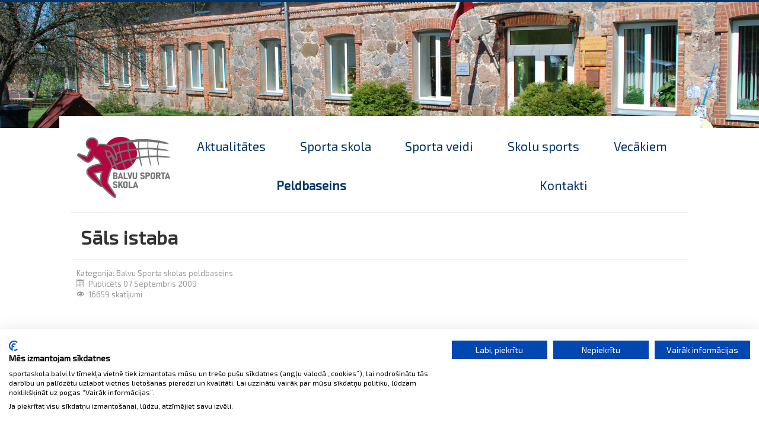

--- FILE ---
content_type: text/html; charset=utf-8
request_url: http://sportaskola.balvi.lv/peldbaseins/230-sals-istaba
body_size: 6301
content:
<!DOCTYPE html>
<html lang="lv-lv" dir="ltr">
<head>
  <script src="https://consent.cookiefirst.com/sites/sportaskola.balvi.lv-6369694c-af16-43c8-b9de-d41682a01b58/consent.js"></script>
	<meta name="viewport" content="width=device-width, initial-scale=1.0" />
	<meta charset="utf-8" />
	<base href="http://sportaskola.balvi.lv/peldbaseins/230-sals-istaba" />
	<meta name="generator" content="Joomla! - Open Source Content Management" />
	<title>Balvu Sporta skola - Sāls istaba</title>
	<link href="/plugins/system/jce/css/content.css?aa754b1f19c7df490be4b958cf085e7c" rel="stylesheet" />
	<link href="/templates/cactus/css/template.css?02067a0af6cf1663f7abb7d268789201" rel="stylesheet" />
	<link href="/templates/cactus/css/collapsible.css?02067a0af6cf1663f7abb7d268789201" rel="stylesheet" />
	<style>

	body.site {
		border-top: 3px solid #003366;
		background-color: #ffffff;
	}
	a {
		color: #003366;
	}
	.nav-list > .active > a,
	.nav-list > .active > a:hover,
	.dropdown-menu li > a:hover,
	.dropdown-menu .active > a,
	.dropdown-menu .active > a:hover,
	.nav-pills > .active > a,
	.nav-pills > .active > a:hover,
	.btn-primary {
		background: #003366;
	}
	</style>
	<script src="/media/jui/js/jquery.min.js?02067a0af6cf1663f7abb7d268789201"></script>
	<script src="/media/jui/js/jquery-noconflict.js?02067a0af6cf1663f7abb7d268789201"></script>
	<script src="/media/jui/js/jquery-migrate.min.js?02067a0af6cf1663f7abb7d268789201"></script>
	<script src="/media/jui/js/bootstrap.min.js?02067a0af6cf1663f7abb7d268789201"></script>
	<script src="/media/system/js/caption.js?02067a0af6cf1663f7abb7d268789201"></script>
	<script src="/templates/cactus/js/template.js?02067a0af6cf1663f7abb7d268789201"></script>
	<script src="https://cdnjs.cloudflare.com/ajax/libs/materialize/0.97.7/js/materialize.min.js?02067a0af6cf1663f7abb7d268789201"></script>
	<script src="https://code.jquery.com/ui/1.12.1/jquery-ui.js?02067a0af6cf1663f7abb7d268789201"></script>
	<!--[if lt IE 9]><script src="/media/jui/js/html5.js?02067a0af6cf1663f7abb7d268789201"></script><![endif]-->
	<script>
jQuery(function($){ initTooltips(); $("body").on("subform-row-add", initTooltips); function initTooltips (event, container) { container = container || document;$(container).find(".hasTooltip").tooltip({"html": true,"container": "body"});} });jQuery(window).on('load',  function() {
				new JCaption('img.caption');
			});
	</script>

	<script>
  jQuery( function() {
    jQuery( ".content-accordion" ).accordion({
      collapsible: true,
	  active: false,
	  icons: { "header": "icon-arrow-right", "activeHeader": "icon-arrow-down" }
    });
  } );
	</script>
<link rel="stylesheet" type="text/css" href="/media/smartslider3/src/SmartSlider3/Application/Frontend/Assets/dist/smartslider.min.css?ver=858ca956" media="all">
<style data-related="n2-ss-2">div#n2-ss-2 .n2-ss-slider-1{display:grid;position:relative;}div#n2-ss-2 .n2-ss-slider-2{display:grid;position:relative;overflow:hidden;padding:0px 0px 0px 0px;border:0px solid RGBA(62,62,62,1);border-radius:0px;background-clip:padding-box;background-repeat:repeat;background-position:50% 50%;background-size:cover;background-attachment:scroll;z-index:1;}div#n2-ss-2:not(.n2-ss-loaded) .n2-ss-slider-2{background-image:none !important;}div#n2-ss-2 .n2-ss-slider-3{display:grid;grid-template-areas:'cover';position:relative;overflow:hidden;z-index:10;}div#n2-ss-2 .n2-ss-slider-3 > *{grid-area:cover;}div#n2-ss-2 .n2-ss-slide-backgrounds,div#n2-ss-2 .n2-ss-slider-3 > .n2-ss-divider{position:relative;}div#n2-ss-2 .n2-ss-slide-backgrounds{z-index:10;}div#n2-ss-2 .n2-ss-slide-backgrounds > *{overflow:hidden;}div#n2-ss-2 .n2-ss-slide-background{transform:translateX(-100000px);}div#n2-ss-2 .n2-ss-slider-4{place-self:center;position:relative;width:100%;height:100%;z-index:20;display:grid;grid-template-areas:'slide';}div#n2-ss-2 .n2-ss-slider-4 > *{grid-area:slide;}div#n2-ss-2.n2-ss-full-page--constrain-ratio .n2-ss-slider-4{height:auto;}div#n2-ss-2 .n2-ss-slide{display:grid;place-items:center;grid-auto-columns:100%;position:relative;z-index:20;-webkit-backface-visibility:hidden;transform:translateX(-100000px);}div#n2-ss-2 .n2-ss-slide{perspective:1500px;}div#n2-ss-2 .n2-ss-slide-active{z-index:21;}.n2-ss-background-animation{position:absolute;top:0;left:0;width:100%;height:100%;z-index:3;}div#n2-ss-2 .n2-ss-slide-limiter{max-width:3000px;}div#n2-ss-2 .n-uc-gW2HQCKvDtIH{padding:0px 0px 0px 0px}@media (min-width: 1200px){div#n2-ss-2 [data-hide-desktopportrait="1"]{display: none !important;}}@media (orientation: landscape) and (max-width: 1199px) and (min-width: 901px),(orientation: portrait) and (max-width: 1199px) and (min-width: 701px){div#n2-ss-2 [data-hide-tabletportrait="1"]{display: none !important;}}@media (orientation: landscape) and (max-width: 900px),(orientation: portrait) and (max-width: 700px){div#n2-ss-2 [data-hide-mobileportrait="1"]{display: none !important;}}</style>
<script>(function(){this._N2=this._N2||{_r:[],_d:[],r:function(){this._r.push(arguments)},d:function(){this._d.push(arguments)}}}).call(window);!function(a){a.indexOf("Safari")>0&&-1===a.indexOf("Chrome")&&document.documentElement.style.setProperty("--ss-safari-fix-225962","1px")}(navigator.userAgent);</script><script src="/media/smartslider3/src/SmartSlider3/Application/Frontend/Assets/dist/n2.min.js?ver=858ca956" defer async></script>
<script src="/media/smartslider3/src/SmartSlider3/Application/Frontend/Assets/dist/smartslider-frontend.min.js?ver=858ca956" defer async></script>
<script src="/media/smartslider3/src/SmartSlider3/Slider/SliderType/Simple/Assets/dist/ss-simple.min.js?ver=858ca956" defer async></script>
<script>_N2.r('documentReady',function(){_N2.r(["documentReady","smartslider-frontend","ss-simple"],function(){new _N2.SmartSliderSimple('n2-ss-2',{"admin":false,"callbacks":"","background.video.mobile":1,"alias":{"id":0,"smoothScroll":0,"slideSwitch":0,"scroll":1},"align":"normal","isDelayed":0,"responsive":{"mediaQueries":{"all":false,"desktopportrait":["(min-width: 1200px)"],"tabletportrait":["(orientation: landscape) and (max-width: 1199px) and (min-width: 901px)","(orientation: portrait) and (max-width: 1199px) and (min-width: 701px)"],"mobileportrait":["(orientation: landscape) and (max-width: 900px)","(orientation: portrait) and (max-width: 700px)"]},"base":{"slideOuterWidth":1200,"slideOuterHeight":200,"sliderWidth":1200,"sliderHeight":200,"slideWidth":1200,"slideHeight":200},"hideOn":{"desktopLandscape":false,"desktopPortrait":false,"tabletLandscape":false,"tabletPortrait":false,"mobileLandscape":false,"mobilePortrait":false},"onResizeEnabled":true,"type":"auto","sliderHeightBasedOn":"real","focusUser":1,"focusEdge":"auto","breakpoints":[{"device":"tabletPortrait","type":"max-screen-width","portraitWidth":1199,"landscapeWidth":1199},{"device":"mobilePortrait","type":"max-screen-width","portraitWidth":700,"landscapeWidth":900}],"enabledDevices":{"desktopLandscape":0,"desktopPortrait":1,"tabletLandscape":0,"tabletPortrait":1,"mobileLandscape":0,"mobilePortrait":1},"sizes":{"desktopPortrait":{"width":1200,"height":200,"max":3000,"min":1200},"tabletPortrait":{"width":701,"height":116,"customHeight":false,"max":1199,"min":701},"mobilePortrait":{"width":320,"height":53,"customHeight":false,"max":900,"min":320}},"overflowHiddenPage":0,"focus":{"offsetTop":"","offsetBottom":""}},"controls":{"mousewheel":0,"touch":"horizontal","keyboard":1,"blockCarouselInteraction":1},"playWhenVisible":1,"playWhenVisibleAt":0.5,"lazyLoad":0,"lazyLoadNeighbor":0,"blockrightclick":0,"maintainSession":0,"autoplay":{"enabled":0,"start":1,"duration":8000,"autoplayLoop":1,"allowReStart":0,"pause":{"click":1,"mouse":"0","mediaStarted":1},"resume":{"click":0,"mouse":0,"mediaEnded":1,"slidechanged":0},"interval":1,"intervalModifier":"loop","intervalSlide":"current"},"perspective":1500,"layerMode":{"playOnce":0,"playFirstLayer":1,"mode":"skippable","inAnimation":"mainInEnd"},"bgAnimations":0,"mainanimation":{"type":"horizontal","duration":800,"delay":0,"ease":"easeOutQuad","shiftedBackgroundAnimation":0},"carousel":1,"initCallbacks":function(){}})})});</script></head>
<body class="site com_content view-article no-layout no-task itemid-157">
	<!-- Body -->
	<!-- Main Logo -->
	<div class="head-wide-container">
				<!-- Wide Header -->
					<div class="wide-header">
				<div><div class="n2-section-smartslider fitvidsignore " data-ssid="2" tabindex="0" role="region" aria-label="Slider"><div id="n2-ss-2-align" class="n2-ss-align"><div class="n2-padding"><div id="n2-ss-2" data-creator="Smart Slider 3" data-responsive="auto" class="n2-ss-slider n2-ow n2-has-hover n2notransition  ">
        <div class="n2-ss-slider-1 n2_ss__touch_element n2-ow" style="">
            <div class="n2-ss-slider-2 n2-ow">
                                                <div class="n2-ss-slider-3 n2-ow" style="">

                    <div class="n2-ss-slide-backgrounds n2-ow-all"><div class="n2-ss-slide-background" data-public-id="1" data-mode="fill"><div class="n2-ss-slide-background-image" data-blur="0" data-alt="" data-title="" style="--ss-o-pos-y:30%"><picture><img src="/images/headers/sporta-skola.jpg" alt="" title="" loading="lazy" class="skip-lazy" data-skip-lazy="1"></picture></div></div></div>                    <div class="n2-ss-slider-4 n2-ow">
                        <svg xmlns="http://www.w3.org/2000/svg" viewBox="0 0 1200 200" data-related-device="desktopPortrait" class="n2-ow n2-ss-preserve-size n2-ss-preserve-size--slider n2-ss-slide-limiter"></svg><div data-first="1" data-slide-duration="0" data-id="6" data-slide-public-id="1" data-title="a20200221_133711tmba.jpg" class="n2-ss-slide n2-ow  n2-ss-slide-6"><div tabindex="-1" class="n2-ss-slide--focus" role="note">a20200221_133711tmba.jpg</div><div class="n2-ss-layers-container n2-ss-slide-limiter n2-ow"><div class="n2-ss-layer n2-ow n-uc-gW2HQCKvDtIH" data-sstype="slide" data-pm="default"></div></div></div>                    </div>

                                    </div>
            </div>
        </div>
        </div><ss3-loader></ss3-loader></div></div><div class="n2_clear"></div></div></div>
			</div>
			</div>
	
	<div class="body" id="top">
		<div class="container">
			
							<nav class="navigation" role="navigation">
											<div class="menu-logo">
							<a href="/">
							

<div class="custom"  >
	<p><img src="/templates/cactus/img/logo_small.png" alt="" width="230" height="150" /></p></div>

							</a>
						</div>
										<div class="navbar pull-right">
						<a class="btn btn-navbar collapsed" data-toggle="collapse" data-target=".nav-collapse">
							<span class="element-invisible">TPL_PROTOSTAR_TOGGLE_MENU</span>
							<span class="icon-bar"></span>
							<span class="icon-bar"></span>
							<span class="icon-bar"></span>
						</a>
					</div>
					<div class="nav-collapse">
						<ul class="nav menu mod-list">
<li class="item-159"><a href="/aktualitates" >Aktualitātes</a></li><li class="item-103 deeper parent"><a href="/sporta-skola" >Sporta skola</a><ul class="nav-child unstyled small"><li class="item-156"><a href="/sporta-skola/administracija" >Administrācija</a></li><li class="item-151"><a href="/sporta-skola/dokumentacija" >Dokumentācija</a></li><li class="item-131"><a href="/sporta-skola/vesture" >Vēsture</a></li><li class="item-153"><a href="/sporta-skola/arejas-saites" >Ārējās saites</a></li></ul></li><li class="item-104 deeper parent"><a href="#" >Sporta veidi</a><ul class="nav-child unstyled small"><li class="item-105"><a href="/sporta-veidi/basketbols" >Basketbols</a></li><li class="item-106"><a href="/sporta-veidi/futbols" >Futbols</a></li><li class="item-132"><a href="/sporta-veidi/grieku-romiesu-cina" >Grieķu-romiešu cīņa</a></li><li class="item-133"><a href="/sporta-veidi/peldesana" >Peldēšana</a></li><li class="item-134"><a href="/sporta-veidi/sporta-dejas" >Sporta dejas</a></li><li class="item-135"><a href="/sporta-veidi/svarcelsana" >Svarcelšana</a></li><li class="item-136"><a href="/sporta-veidi/vieglatletika" >Vieglatlētika</a></li><li class="item-137"><a href="/" >Volejbols</a></li><li class="item-224"><a href="/sporta-veidi/distancu-sleposana" >Distanču slēpošana </a></li><li class="item-226"><a href="/sporta-veidi/lozu-sausana" >Ložu šaušana</a></li></ul></li><li class="item-115 deeper parent"><a href="/skolu-sports" >Skolu sports</a><ul class="nav-child unstyled small"><li class="item-138"><a href="/skolu-sports/rezultati" >Rezultāti</a></li></ul></li><li class="item-160"><a href="/vecakiem" >Vecākiem</a></li><li class="item-157 current active"><a href="/peldbaseins" >Peldbaseins</a></li><li class="item-140"><a href="/kontakti" >Kontakti</a></li></ul>

					</div>
				</nav>
						
			<div class="row-fluid">
								<main id="content" role="main" class="span12">
					<!-- Begin Content -->
					
					<div id="system-message-container">
	</div>

					<div class="item-page" itemscope itemtype="https://schema.org/Article">
	<meta itemprop="inLanguage" content="lv-LV" />
	
		
			<div class="page-header">
		<h2 itemprop="headline">
			Sāls istaba		</h2>
							</div>
					
		
						<dl class="article-info muted">

		
			<dt class="article-info-term">
							</dt>

			
			
										<dd class="category-name">
													Kategorija: <span itemprop="genre">Balvu Sporta skolas peldbaseins</span>							</dd>			
			
										<dd class="published">
				<span class="icon-calendar" aria-hidden="true"></span>
				<time datetime="2009-09-07T08:42:39+00:00" itemprop="datePublished">
					Publicēts 07 Septembris 2009				</time>
			</dd>			
		
					
			
										<dd class="hits">
					<span class="icon-eye-open" aria-hidden="true"></span>
					<meta itemprop="interactionCount" content="UserPageVisits:16659" />
					16659 skatījumi			</dd>						</dl>
	
	
		
								<div itemprop="articleBody">
		
<br />
<p>
	Viens dziednieciskais seanss ilgst vidēji 20-30 minūtes bērniem un 40-60 minūtes pieaugu&scaron;ajiem. Dziednieciskā tūre sastāv no 10-24 dziednieciskajiem seansiem. Pacientus atbilsto&scaron;i ārsta parakstītajam dziedniecības režīmam sadala grupās.</p>
<p>
	&nbsp;</p>
<p>
	&nbsp;<strong>Sāls istabu iesaka &scaron;ādos gadījumos</strong>:</p>
<ul>
	<li>
		biežas vīrusu infekcijas, iesnas, klepus</li>
	<li>
		astma, alerģijas</li>
	<li>
		hroniska kakla, mandeļu iekaisums, haimorīts</li>
	<li>
		akūts vai hronisks bronhīts</li>
	<li>
		bieži ausu iekaisumi</li>
	<li>
		problemātiska āda</li>
	<li>
		stress, bezmiegs u.c.</li>
</ul>
<ul>
	<li>
		Pirms sāls istabas apmeklējuma ieteicams <em><u><strong>konsultēties ar ārstu</strong></u></em>, lai zinātu, vai terapija ir piemērota, un noteiktu nepiecie&scaron;amo procedūru daudzumu, izvērtētu kontrindikācijas.</li>
	<li>
		Sāls istabu labāk izvēlēties pēc ūdens procedūras, jo tad āda ir attīrīta un sāls iedarbība ir dziļāka.</li>
	<li>
		Sāls terapijā nav pacientu vecuma ierobežojuma, taču bērniem to iesaka no viena gada vecuma.</li>
	<li>
		Tūlīt pēc iznāk&scaron;anas no sāls istabas vajadzētu padzerties ūdeni, lai elpceļos nokļuvu&scaron;ās sāls daļiņas nesāktu kairināt rīkli.</li>
	<li>
		Pēc sāls salona apmeklējuma vismaz trīs stundas nevajadzētu mazgāties, lai sāls paspētu savus labos darbus paveikt arī uz ādas.</li>
</ul>
<p>
	<u><strong>&Scaron;ī terapiju nav vēlama, ja ir paaugstināta ķermeņa temperatūra, drudzis, vīrusa infekcijas paasinājuma periodā, onkoloģiskas un nieru slimības, hipertonijas smagās formas gadījumos.</strong></u></p>
<p>
	Katrs gadījums ir individuāls, tāpēc to, kas atļauts un kas tomēr nav vēlams, vislabāk pateiks ārsts.<br />
	Pacientam un ārstam galvenais ir zināt, ka &scaron;āda ārstniecības metode ir iespējama un pieejama Balvos.</p>
<p>
	<u>Peldbaseinā strādā medicīnas māsa</u>.</p>
<p>
	Lai pierakstītos uz seansu, lūdzam zvanīt:<br />
	tālrunis mob.:26656086<br />
	&nbsp;</p>
		<div class="clearfix"></div>
	</div>

	
	<ul class="pager pagenav">
	<li class="previous">
		<a class="hasTooltip" title="Balvu Peldbaseinam iegādāti jauni LED prožektori" aria-label="Iepriekšējais raksts: Balvu Peldbaseinam iegādāti jauni LED prožektori" href="/peldbaseins/16753-balvu-peldbaseinam-iegadati-jauni-led-prozektori" rel="prev">
			<span class="icon-chevron-left" aria-hidden="true"></span> <span aria-hidden="true">Iepriekšējā</span>		</a>
	</li>
</ul>
							</div>

					<div class="clearfix"></div>
					
					<!-- End Content -->
				</main>
							</div>
		</div>
	</div>
	<!-- Footer -->
	<footer class="footer" role="contentinfo">
		<div class="container">
			

<div class="custom"  >
	<p style="text-align: center; margin-bottom: 30px;"><a href="/pieklustamibas-pazinojums">PIEKĻŪSTAMĪBAS PAZIŅOJUMS</a></p>
<table>
<tbody>
<tr>
<td><span style="font-size: 12pt;"><strong>Balvu Sporta skola</strong></span></td>
</tr>
<tr>
<td style="border-top: 2px solid #FFFFFF;"><strong>Adrese:</strong> Alejas iela 2, Balvi, Balvu novads, LV-4501<br /><strong>Tālrunis:</strong> 64521087<br /><strong>E-pasts:</strong> <em><a href="mailto:balvu.bjss@inbox.lv">balvu.bjss@inbox.lv</a></em>; <em><a href="mailto:balvibjss@balvi.lv">balvibjss@balvi.lv</a></em></td>
</tr>
</tbody>
</table>
<table>
<tbody>
<tr>
<td><span style="font-size: 12pt;"><strong>Kontakti Balvu Sporta skolas sporta bāzēs</strong></span></td>
</tr>
<tr>
<td style="border-top: 2px solid #FFFFFF;"><strong>Peldbaseins</strong> – 26656086<br /><strong>Stadions</strong> – 28700807<br /><strong>Sporta skolas trenažieru zāle</strong> – 64521087</td>
</tr>
</tbody>
</table></div>

		</div>
	</footer>
	
</body>
</html>


--- FILE ---
content_type: text/css
request_url: http://sportaskola.balvi.lv/templates/cactus/css/collapsible.css?02067a0af6cf1663f7abb7d268789201
body_size: 422
content:
.arrow-r {
	width: 0;
	height: 0;
	border-top: 5px solid transparent;
	border-bottom: 5px solid transparent;
	border-left: 5px solid #444;
	margin-bottom: 1%;
	margin-right: 7px;
	margin-left: 3px;
	display: inline-block;
}

.arrow-d {
	width: 0;
	height: 0;
	border-left: 5px solid transparent;
	border-right: 5px solid transparent;
	border-top: 5px solid #444;
	margin-bottom: 6px;
	margin-right: 5px;
	display: inline-block;
}

.collapse-container>:nth-child(odd) {
	padding: 5px;
    background-color: gray;
    background-image: linear-gradient(bottom, gray 14%, #969696 70%);
    background-image: -o-linear-gradient(bottom, gray 14%, #969696 70%);
    background-image: -moz-linear-gradient(bottom, gray 14%, #969696 70%);
    background-image: -webkit-linear-gradient(bottom, gray 14%, #969696 70%);
    background-image: -ms-linear-gradient(bottom, gray 14%, #969696 70%);
    border: 1px solid black;
    margin: auto;
}
.collapse-container>:nth-child(even) {
	background-color: white;
	-moz-box-sizing: border-box;
	-webkit-box-sizing: border-box;
	box-sizing: border-box;
	border: 1px solid black;
}
.collapse-container>:nth-child(even) p {
    padding: 0px 5px;
}

.collapse-container>:nth-child(odd):hover {
	cursor: pointer;
	-moz-user-select: none; /* mozilla browsers */
    -khtml-user-select: none; /* webkit browsers */
}
